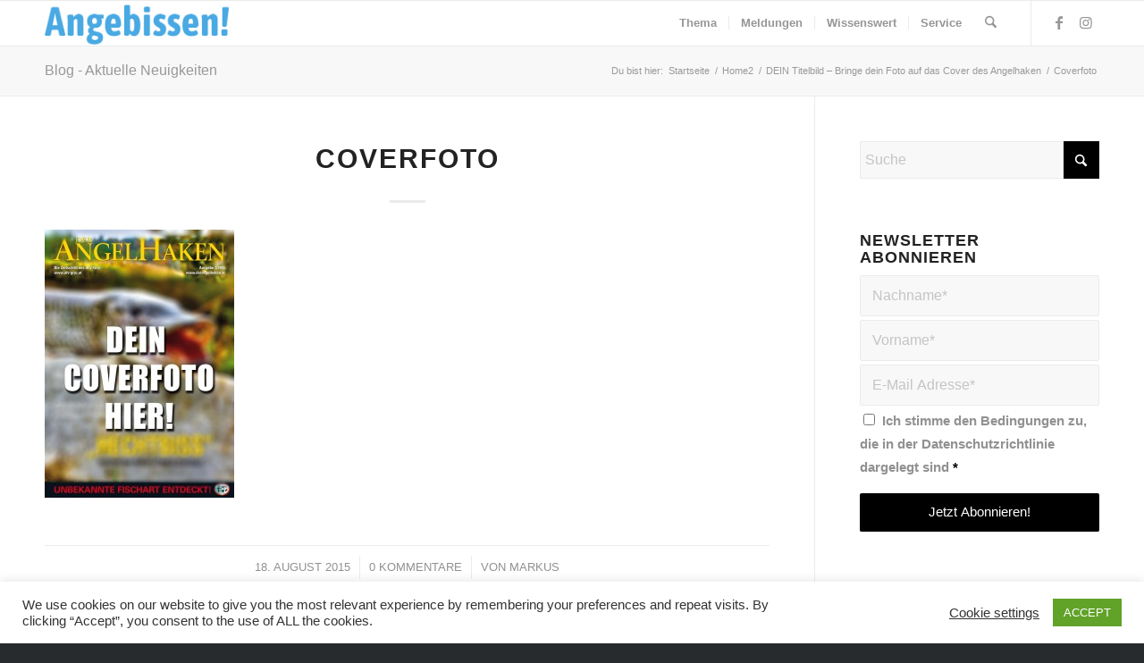

--- FILE ---
content_type: text/html; charset=utf-8
request_url: https://www.google.com/recaptcha/api2/aframe
body_size: 267
content:
<!DOCTYPE HTML><html><head><meta http-equiv="content-type" content="text/html; charset=UTF-8"></head><body><script nonce="aiY5Qqtx7XOOoXfIrWl0Qw">/** Anti-fraud and anti-abuse applications only. See google.com/recaptcha */ try{var clients={'sodar':'https://pagead2.googlesyndication.com/pagead/sodar?'};window.addEventListener("message",function(a){try{if(a.source===window.parent){var b=JSON.parse(a.data);var c=clients[b['id']];if(c){var d=document.createElement('img');d.src=c+b['params']+'&rc='+(localStorage.getItem("rc::a")?sessionStorage.getItem("rc::b"):"");window.document.body.appendChild(d);sessionStorage.setItem("rc::e",parseInt(sessionStorage.getItem("rc::e")||0)+1);localStorage.setItem("rc::h",'1769557629623');}}}catch(b){}});window.parent.postMessage("_grecaptcha_ready", "*");}catch(b){}</script></body></html>